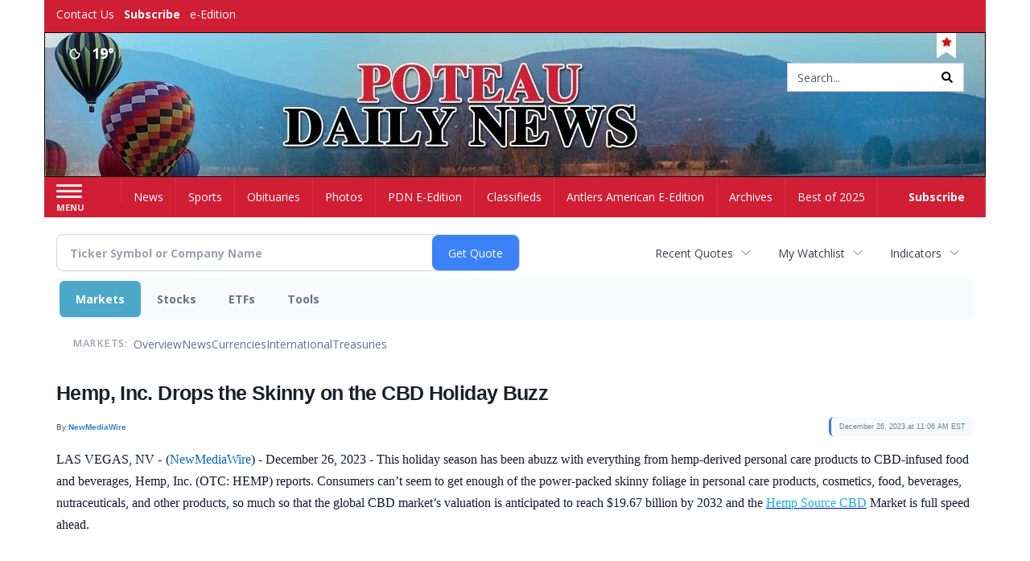

--- FILE ---
content_type: text/html; charset=utf-8
request_url: https://www.google.com/recaptcha/enterprise/anchor?ar=1&k=6LdF3BEhAAAAAEQUmLciJe0QwaHESwQFc2vwCWqh&co=aHR0cHM6Ly9idXNpbmVzcy5wb3RlYXVkYWlseW5ld3MuY29tOjQ0Mw..&hl=en&v=PoyoqOPhxBO7pBk68S4YbpHZ&size=invisible&anchor-ms=20000&execute-ms=30000&cb=v206n93sugqr
body_size: 48931
content:
<!DOCTYPE HTML><html dir="ltr" lang="en"><head><meta http-equiv="Content-Type" content="text/html; charset=UTF-8">
<meta http-equiv="X-UA-Compatible" content="IE=edge">
<title>reCAPTCHA</title>
<style type="text/css">
/* cyrillic-ext */
@font-face {
  font-family: 'Roboto';
  font-style: normal;
  font-weight: 400;
  font-stretch: 100%;
  src: url(//fonts.gstatic.com/s/roboto/v48/KFO7CnqEu92Fr1ME7kSn66aGLdTylUAMa3GUBHMdazTgWw.woff2) format('woff2');
  unicode-range: U+0460-052F, U+1C80-1C8A, U+20B4, U+2DE0-2DFF, U+A640-A69F, U+FE2E-FE2F;
}
/* cyrillic */
@font-face {
  font-family: 'Roboto';
  font-style: normal;
  font-weight: 400;
  font-stretch: 100%;
  src: url(//fonts.gstatic.com/s/roboto/v48/KFO7CnqEu92Fr1ME7kSn66aGLdTylUAMa3iUBHMdazTgWw.woff2) format('woff2');
  unicode-range: U+0301, U+0400-045F, U+0490-0491, U+04B0-04B1, U+2116;
}
/* greek-ext */
@font-face {
  font-family: 'Roboto';
  font-style: normal;
  font-weight: 400;
  font-stretch: 100%;
  src: url(//fonts.gstatic.com/s/roboto/v48/KFO7CnqEu92Fr1ME7kSn66aGLdTylUAMa3CUBHMdazTgWw.woff2) format('woff2');
  unicode-range: U+1F00-1FFF;
}
/* greek */
@font-face {
  font-family: 'Roboto';
  font-style: normal;
  font-weight: 400;
  font-stretch: 100%;
  src: url(//fonts.gstatic.com/s/roboto/v48/KFO7CnqEu92Fr1ME7kSn66aGLdTylUAMa3-UBHMdazTgWw.woff2) format('woff2');
  unicode-range: U+0370-0377, U+037A-037F, U+0384-038A, U+038C, U+038E-03A1, U+03A3-03FF;
}
/* math */
@font-face {
  font-family: 'Roboto';
  font-style: normal;
  font-weight: 400;
  font-stretch: 100%;
  src: url(//fonts.gstatic.com/s/roboto/v48/KFO7CnqEu92Fr1ME7kSn66aGLdTylUAMawCUBHMdazTgWw.woff2) format('woff2');
  unicode-range: U+0302-0303, U+0305, U+0307-0308, U+0310, U+0312, U+0315, U+031A, U+0326-0327, U+032C, U+032F-0330, U+0332-0333, U+0338, U+033A, U+0346, U+034D, U+0391-03A1, U+03A3-03A9, U+03B1-03C9, U+03D1, U+03D5-03D6, U+03F0-03F1, U+03F4-03F5, U+2016-2017, U+2034-2038, U+203C, U+2040, U+2043, U+2047, U+2050, U+2057, U+205F, U+2070-2071, U+2074-208E, U+2090-209C, U+20D0-20DC, U+20E1, U+20E5-20EF, U+2100-2112, U+2114-2115, U+2117-2121, U+2123-214F, U+2190, U+2192, U+2194-21AE, U+21B0-21E5, U+21F1-21F2, U+21F4-2211, U+2213-2214, U+2216-22FF, U+2308-230B, U+2310, U+2319, U+231C-2321, U+2336-237A, U+237C, U+2395, U+239B-23B7, U+23D0, U+23DC-23E1, U+2474-2475, U+25AF, U+25B3, U+25B7, U+25BD, U+25C1, U+25CA, U+25CC, U+25FB, U+266D-266F, U+27C0-27FF, U+2900-2AFF, U+2B0E-2B11, U+2B30-2B4C, U+2BFE, U+3030, U+FF5B, U+FF5D, U+1D400-1D7FF, U+1EE00-1EEFF;
}
/* symbols */
@font-face {
  font-family: 'Roboto';
  font-style: normal;
  font-weight: 400;
  font-stretch: 100%;
  src: url(//fonts.gstatic.com/s/roboto/v48/KFO7CnqEu92Fr1ME7kSn66aGLdTylUAMaxKUBHMdazTgWw.woff2) format('woff2');
  unicode-range: U+0001-000C, U+000E-001F, U+007F-009F, U+20DD-20E0, U+20E2-20E4, U+2150-218F, U+2190, U+2192, U+2194-2199, U+21AF, U+21E6-21F0, U+21F3, U+2218-2219, U+2299, U+22C4-22C6, U+2300-243F, U+2440-244A, U+2460-24FF, U+25A0-27BF, U+2800-28FF, U+2921-2922, U+2981, U+29BF, U+29EB, U+2B00-2BFF, U+4DC0-4DFF, U+FFF9-FFFB, U+10140-1018E, U+10190-1019C, U+101A0, U+101D0-101FD, U+102E0-102FB, U+10E60-10E7E, U+1D2C0-1D2D3, U+1D2E0-1D37F, U+1F000-1F0FF, U+1F100-1F1AD, U+1F1E6-1F1FF, U+1F30D-1F30F, U+1F315, U+1F31C, U+1F31E, U+1F320-1F32C, U+1F336, U+1F378, U+1F37D, U+1F382, U+1F393-1F39F, U+1F3A7-1F3A8, U+1F3AC-1F3AF, U+1F3C2, U+1F3C4-1F3C6, U+1F3CA-1F3CE, U+1F3D4-1F3E0, U+1F3ED, U+1F3F1-1F3F3, U+1F3F5-1F3F7, U+1F408, U+1F415, U+1F41F, U+1F426, U+1F43F, U+1F441-1F442, U+1F444, U+1F446-1F449, U+1F44C-1F44E, U+1F453, U+1F46A, U+1F47D, U+1F4A3, U+1F4B0, U+1F4B3, U+1F4B9, U+1F4BB, U+1F4BF, U+1F4C8-1F4CB, U+1F4D6, U+1F4DA, U+1F4DF, U+1F4E3-1F4E6, U+1F4EA-1F4ED, U+1F4F7, U+1F4F9-1F4FB, U+1F4FD-1F4FE, U+1F503, U+1F507-1F50B, U+1F50D, U+1F512-1F513, U+1F53E-1F54A, U+1F54F-1F5FA, U+1F610, U+1F650-1F67F, U+1F687, U+1F68D, U+1F691, U+1F694, U+1F698, U+1F6AD, U+1F6B2, U+1F6B9-1F6BA, U+1F6BC, U+1F6C6-1F6CF, U+1F6D3-1F6D7, U+1F6E0-1F6EA, U+1F6F0-1F6F3, U+1F6F7-1F6FC, U+1F700-1F7FF, U+1F800-1F80B, U+1F810-1F847, U+1F850-1F859, U+1F860-1F887, U+1F890-1F8AD, U+1F8B0-1F8BB, U+1F8C0-1F8C1, U+1F900-1F90B, U+1F93B, U+1F946, U+1F984, U+1F996, U+1F9E9, U+1FA00-1FA6F, U+1FA70-1FA7C, U+1FA80-1FA89, U+1FA8F-1FAC6, U+1FACE-1FADC, U+1FADF-1FAE9, U+1FAF0-1FAF8, U+1FB00-1FBFF;
}
/* vietnamese */
@font-face {
  font-family: 'Roboto';
  font-style: normal;
  font-weight: 400;
  font-stretch: 100%;
  src: url(//fonts.gstatic.com/s/roboto/v48/KFO7CnqEu92Fr1ME7kSn66aGLdTylUAMa3OUBHMdazTgWw.woff2) format('woff2');
  unicode-range: U+0102-0103, U+0110-0111, U+0128-0129, U+0168-0169, U+01A0-01A1, U+01AF-01B0, U+0300-0301, U+0303-0304, U+0308-0309, U+0323, U+0329, U+1EA0-1EF9, U+20AB;
}
/* latin-ext */
@font-face {
  font-family: 'Roboto';
  font-style: normal;
  font-weight: 400;
  font-stretch: 100%;
  src: url(//fonts.gstatic.com/s/roboto/v48/KFO7CnqEu92Fr1ME7kSn66aGLdTylUAMa3KUBHMdazTgWw.woff2) format('woff2');
  unicode-range: U+0100-02BA, U+02BD-02C5, U+02C7-02CC, U+02CE-02D7, U+02DD-02FF, U+0304, U+0308, U+0329, U+1D00-1DBF, U+1E00-1E9F, U+1EF2-1EFF, U+2020, U+20A0-20AB, U+20AD-20C0, U+2113, U+2C60-2C7F, U+A720-A7FF;
}
/* latin */
@font-face {
  font-family: 'Roboto';
  font-style: normal;
  font-weight: 400;
  font-stretch: 100%;
  src: url(//fonts.gstatic.com/s/roboto/v48/KFO7CnqEu92Fr1ME7kSn66aGLdTylUAMa3yUBHMdazQ.woff2) format('woff2');
  unicode-range: U+0000-00FF, U+0131, U+0152-0153, U+02BB-02BC, U+02C6, U+02DA, U+02DC, U+0304, U+0308, U+0329, U+2000-206F, U+20AC, U+2122, U+2191, U+2193, U+2212, U+2215, U+FEFF, U+FFFD;
}
/* cyrillic-ext */
@font-face {
  font-family: 'Roboto';
  font-style: normal;
  font-weight: 500;
  font-stretch: 100%;
  src: url(//fonts.gstatic.com/s/roboto/v48/KFO7CnqEu92Fr1ME7kSn66aGLdTylUAMa3GUBHMdazTgWw.woff2) format('woff2');
  unicode-range: U+0460-052F, U+1C80-1C8A, U+20B4, U+2DE0-2DFF, U+A640-A69F, U+FE2E-FE2F;
}
/* cyrillic */
@font-face {
  font-family: 'Roboto';
  font-style: normal;
  font-weight: 500;
  font-stretch: 100%;
  src: url(//fonts.gstatic.com/s/roboto/v48/KFO7CnqEu92Fr1ME7kSn66aGLdTylUAMa3iUBHMdazTgWw.woff2) format('woff2');
  unicode-range: U+0301, U+0400-045F, U+0490-0491, U+04B0-04B1, U+2116;
}
/* greek-ext */
@font-face {
  font-family: 'Roboto';
  font-style: normal;
  font-weight: 500;
  font-stretch: 100%;
  src: url(//fonts.gstatic.com/s/roboto/v48/KFO7CnqEu92Fr1ME7kSn66aGLdTylUAMa3CUBHMdazTgWw.woff2) format('woff2');
  unicode-range: U+1F00-1FFF;
}
/* greek */
@font-face {
  font-family: 'Roboto';
  font-style: normal;
  font-weight: 500;
  font-stretch: 100%;
  src: url(//fonts.gstatic.com/s/roboto/v48/KFO7CnqEu92Fr1ME7kSn66aGLdTylUAMa3-UBHMdazTgWw.woff2) format('woff2');
  unicode-range: U+0370-0377, U+037A-037F, U+0384-038A, U+038C, U+038E-03A1, U+03A3-03FF;
}
/* math */
@font-face {
  font-family: 'Roboto';
  font-style: normal;
  font-weight: 500;
  font-stretch: 100%;
  src: url(//fonts.gstatic.com/s/roboto/v48/KFO7CnqEu92Fr1ME7kSn66aGLdTylUAMawCUBHMdazTgWw.woff2) format('woff2');
  unicode-range: U+0302-0303, U+0305, U+0307-0308, U+0310, U+0312, U+0315, U+031A, U+0326-0327, U+032C, U+032F-0330, U+0332-0333, U+0338, U+033A, U+0346, U+034D, U+0391-03A1, U+03A3-03A9, U+03B1-03C9, U+03D1, U+03D5-03D6, U+03F0-03F1, U+03F4-03F5, U+2016-2017, U+2034-2038, U+203C, U+2040, U+2043, U+2047, U+2050, U+2057, U+205F, U+2070-2071, U+2074-208E, U+2090-209C, U+20D0-20DC, U+20E1, U+20E5-20EF, U+2100-2112, U+2114-2115, U+2117-2121, U+2123-214F, U+2190, U+2192, U+2194-21AE, U+21B0-21E5, U+21F1-21F2, U+21F4-2211, U+2213-2214, U+2216-22FF, U+2308-230B, U+2310, U+2319, U+231C-2321, U+2336-237A, U+237C, U+2395, U+239B-23B7, U+23D0, U+23DC-23E1, U+2474-2475, U+25AF, U+25B3, U+25B7, U+25BD, U+25C1, U+25CA, U+25CC, U+25FB, U+266D-266F, U+27C0-27FF, U+2900-2AFF, U+2B0E-2B11, U+2B30-2B4C, U+2BFE, U+3030, U+FF5B, U+FF5D, U+1D400-1D7FF, U+1EE00-1EEFF;
}
/* symbols */
@font-face {
  font-family: 'Roboto';
  font-style: normal;
  font-weight: 500;
  font-stretch: 100%;
  src: url(//fonts.gstatic.com/s/roboto/v48/KFO7CnqEu92Fr1ME7kSn66aGLdTylUAMaxKUBHMdazTgWw.woff2) format('woff2');
  unicode-range: U+0001-000C, U+000E-001F, U+007F-009F, U+20DD-20E0, U+20E2-20E4, U+2150-218F, U+2190, U+2192, U+2194-2199, U+21AF, U+21E6-21F0, U+21F3, U+2218-2219, U+2299, U+22C4-22C6, U+2300-243F, U+2440-244A, U+2460-24FF, U+25A0-27BF, U+2800-28FF, U+2921-2922, U+2981, U+29BF, U+29EB, U+2B00-2BFF, U+4DC0-4DFF, U+FFF9-FFFB, U+10140-1018E, U+10190-1019C, U+101A0, U+101D0-101FD, U+102E0-102FB, U+10E60-10E7E, U+1D2C0-1D2D3, U+1D2E0-1D37F, U+1F000-1F0FF, U+1F100-1F1AD, U+1F1E6-1F1FF, U+1F30D-1F30F, U+1F315, U+1F31C, U+1F31E, U+1F320-1F32C, U+1F336, U+1F378, U+1F37D, U+1F382, U+1F393-1F39F, U+1F3A7-1F3A8, U+1F3AC-1F3AF, U+1F3C2, U+1F3C4-1F3C6, U+1F3CA-1F3CE, U+1F3D4-1F3E0, U+1F3ED, U+1F3F1-1F3F3, U+1F3F5-1F3F7, U+1F408, U+1F415, U+1F41F, U+1F426, U+1F43F, U+1F441-1F442, U+1F444, U+1F446-1F449, U+1F44C-1F44E, U+1F453, U+1F46A, U+1F47D, U+1F4A3, U+1F4B0, U+1F4B3, U+1F4B9, U+1F4BB, U+1F4BF, U+1F4C8-1F4CB, U+1F4D6, U+1F4DA, U+1F4DF, U+1F4E3-1F4E6, U+1F4EA-1F4ED, U+1F4F7, U+1F4F9-1F4FB, U+1F4FD-1F4FE, U+1F503, U+1F507-1F50B, U+1F50D, U+1F512-1F513, U+1F53E-1F54A, U+1F54F-1F5FA, U+1F610, U+1F650-1F67F, U+1F687, U+1F68D, U+1F691, U+1F694, U+1F698, U+1F6AD, U+1F6B2, U+1F6B9-1F6BA, U+1F6BC, U+1F6C6-1F6CF, U+1F6D3-1F6D7, U+1F6E0-1F6EA, U+1F6F0-1F6F3, U+1F6F7-1F6FC, U+1F700-1F7FF, U+1F800-1F80B, U+1F810-1F847, U+1F850-1F859, U+1F860-1F887, U+1F890-1F8AD, U+1F8B0-1F8BB, U+1F8C0-1F8C1, U+1F900-1F90B, U+1F93B, U+1F946, U+1F984, U+1F996, U+1F9E9, U+1FA00-1FA6F, U+1FA70-1FA7C, U+1FA80-1FA89, U+1FA8F-1FAC6, U+1FACE-1FADC, U+1FADF-1FAE9, U+1FAF0-1FAF8, U+1FB00-1FBFF;
}
/* vietnamese */
@font-face {
  font-family: 'Roboto';
  font-style: normal;
  font-weight: 500;
  font-stretch: 100%;
  src: url(//fonts.gstatic.com/s/roboto/v48/KFO7CnqEu92Fr1ME7kSn66aGLdTylUAMa3OUBHMdazTgWw.woff2) format('woff2');
  unicode-range: U+0102-0103, U+0110-0111, U+0128-0129, U+0168-0169, U+01A0-01A1, U+01AF-01B0, U+0300-0301, U+0303-0304, U+0308-0309, U+0323, U+0329, U+1EA0-1EF9, U+20AB;
}
/* latin-ext */
@font-face {
  font-family: 'Roboto';
  font-style: normal;
  font-weight: 500;
  font-stretch: 100%;
  src: url(//fonts.gstatic.com/s/roboto/v48/KFO7CnqEu92Fr1ME7kSn66aGLdTylUAMa3KUBHMdazTgWw.woff2) format('woff2');
  unicode-range: U+0100-02BA, U+02BD-02C5, U+02C7-02CC, U+02CE-02D7, U+02DD-02FF, U+0304, U+0308, U+0329, U+1D00-1DBF, U+1E00-1E9F, U+1EF2-1EFF, U+2020, U+20A0-20AB, U+20AD-20C0, U+2113, U+2C60-2C7F, U+A720-A7FF;
}
/* latin */
@font-face {
  font-family: 'Roboto';
  font-style: normal;
  font-weight: 500;
  font-stretch: 100%;
  src: url(//fonts.gstatic.com/s/roboto/v48/KFO7CnqEu92Fr1ME7kSn66aGLdTylUAMa3yUBHMdazQ.woff2) format('woff2');
  unicode-range: U+0000-00FF, U+0131, U+0152-0153, U+02BB-02BC, U+02C6, U+02DA, U+02DC, U+0304, U+0308, U+0329, U+2000-206F, U+20AC, U+2122, U+2191, U+2193, U+2212, U+2215, U+FEFF, U+FFFD;
}
/* cyrillic-ext */
@font-face {
  font-family: 'Roboto';
  font-style: normal;
  font-weight: 900;
  font-stretch: 100%;
  src: url(//fonts.gstatic.com/s/roboto/v48/KFO7CnqEu92Fr1ME7kSn66aGLdTylUAMa3GUBHMdazTgWw.woff2) format('woff2');
  unicode-range: U+0460-052F, U+1C80-1C8A, U+20B4, U+2DE0-2DFF, U+A640-A69F, U+FE2E-FE2F;
}
/* cyrillic */
@font-face {
  font-family: 'Roboto';
  font-style: normal;
  font-weight: 900;
  font-stretch: 100%;
  src: url(//fonts.gstatic.com/s/roboto/v48/KFO7CnqEu92Fr1ME7kSn66aGLdTylUAMa3iUBHMdazTgWw.woff2) format('woff2');
  unicode-range: U+0301, U+0400-045F, U+0490-0491, U+04B0-04B1, U+2116;
}
/* greek-ext */
@font-face {
  font-family: 'Roboto';
  font-style: normal;
  font-weight: 900;
  font-stretch: 100%;
  src: url(//fonts.gstatic.com/s/roboto/v48/KFO7CnqEu92Fr1ME7kSn66aGLdTylUAMa3CUBHMdazTgWw.woff2) format('woff2');
  unicode-range: U+1F00-1FFF;
}
/* greek */
@font-face {
  font-family: 'Roboto';
  font-style: normal;
  font-weight: 900;
  font-stretch: 100%;
  src: url(//fonts.gstatic.com/s/roboto/v48/KFO7CnqEu92Fr1ME7kSn66aGLdTylUAMa3-UBHMdazTgWw.woff2) format('woff2');
  unicode-range: U+0370-0377, U+037A-037F, U+0384-038A, U+038C, U+038E-03A1, U+03A3-03FF;
}
/* math */
@font-face {
  font-family: 'Roboto';
  font-style: normal;
  font-weight: 900;
  font-stretch: 100%;
  src: url(//fonts.gstatic.com/s/roboto/v48/KFO7CnqEu92Fr1ME7kSn66aGLdTylUAMawCUBHMdazTgWw.woff2) format('woff2');
  unicode-range: U+0302-0303, U+0305, U+0307-0308, U+0310, U+0312, U+0315, U+031A, U+0326-0327, U+032C, U+032F-0330, U+0332-0333, U+0338, U+033A, U+0346, U+034D, U+0391-03A1, U+03A3-03A9, U+03B1-03C9, U+03D1, U+03D5-03D6, U+03F0-03F1, U+03F4-03F5, U+2016-2017, U+2034-2038, U+203C, U+2040, U+2043, U+2047, U+2050, U+2057, U+205F, U+2070-2071, U+2074-208E, U+2090-209C, U+20D0-20DC, U+20E1, U+20E5-20EF, U+2100-2112, U+2114-2115, U+2117-2121, U+2123-214F, U+2190, U+2192, U+2194-21AE, U+21B0-21E5, U+21F1-21F2, U+21F4-2211, U+2213-2214, U+2216-22FF, U+2308-230B, U+2310, U+2319, U+231C-2321, U+2336-237A, U+237C, U+2395, U+239B-23B7, U+23D0, U+23DC-23E1, U+2474-2475, U+25AF, U+25B3, U+25B7, U+25BD, U+25C1, U+25CA, U+25CC, U+25FB, U+266D-266F, U+27C0-27FF, U+2900-2AFF, U+2B0E-2B11, U+2B30-2B4C, U+2BFE, U+3030, U+FF5B, U+FF5D, U+1D400-1D7FF, U+1EE00-1EEFF;
}
/* symbols */
@font-face {
  font-family: 'Roboto';
  font-style: normal;
  font-weight: 900;
  font-stretch: 100%;
  src: url(//fonts.gstatic.com/s/roboto/v48/KFO7CnqEu92Fr1ME7kSn66aGLdTylUAMaxKUBHMdazTgWw.woff2) format('woff2');
  unicode-range: U+0001-000C, U+000E-001F, U+007F-009F, U+20DD-20E0, U+20E2-20E4, U+2150-218F, U+2190, U+2192, U+2194-2199, U+21AF, U+21E6-21F0, U+21F3, U+2218-2219, U+2299, U+22C4-22C6, U+2300-243F, U+2440-244A, U+2460-24FF, U+25A0-27BF, U+2800-28FF, U+2921-2922, U+2981, U+29BF, U+29EB, U+2B00-2BFF, U+4DC0-4DFF, U+FFF9-FFFB, U+10140-1018E, U+10190-1019C, U+101A0, U+101D0-101FD, U+102E0-102FB, U+10E60-10E7E, U+1D2C0-1D2D3, U+1D2E0-1D37F, U+1F000-1F0FF, U+1F100-1F1AD, U+1F1E6-1F1FF, U+1F30D-1F30F, U+1F315, U+1F31C, U+1F31E, U+1F320-1F32C, U+1F336, U+1F378, U+1F37D, U+1F382, U+1F393-1F39F, U+1F3A7-1F3A8, U+1F3AC-1F3AF, U+1F3C2, U+1F3C4-1F3C6, U+1F3CA-1F3CE, U+1F3D4-1F3E0, U+1F3ED, U+1F3F1-1F3F3, U+1F3F5-1F3F7, U+1F408, U+1F415, U+1F41F, U+1F426, U+1F43F, U+1F441-1F442, U+1F444, U+1F446-1F449, U+1F44C-1F44E, U+1F453, U+1F46A, U+1F47D, U+1F4A3, U+1F4B0, U+1F4B3, U+1F4B9, U+1F4BB, U+1F4BF, U+1F4C8-1F4CB, U+1F4D6, U+1F4DA, U+1F4DF, U+1F4E3-1F4E6, U+1F4EA-1F4ED, U+1F4F7, U+1F4F9-1F4FB, U+1F4FD-1F4FE, U+1F503, U+1F507-1F50B, U+1F50D, U+1F512-1F513, U+1F53E-1F54A, U+1F54F-1F5FA, U+1F610, U+1F650-1F67F, U+1F687, U+1F68D, U+1F691, U+1F694, U+1F698, U+1F6AD, U+1F6B2, U+1F6B9-1F6BA, U+1F6BC, U+1F6C6-1F6CF, U+1F6D3-1F6D7, U+1F6E0-1F6EA, U+1F6F0-1F6F3, U+1F6F7-1F6FC, U+1F700-1F7FF, U+1F800-1F80B, U+1F810-1F847, U+1F850-1F859, U+1F860-1F887, U+1F890-1F8AD, U+1F8B0-1F8BB, U+1F8C0-1F8C1, U+1F900-1F90B, U+1F93B, U+1F946, U+1F984, U+1F996, U+1F9E9, U+1FA00-1FA6F, U+1FA70-1FA7C, U+1FA80-1FA89, U+1FA8F-1FAC6, U+1FACE-1FADC, U+1FADF-1FAE9, U+1FAF0-1FAF8, U+1FB00-1FBFF;
}
/* vietnamese */
@font-face {
  font-family: 'Roboto';
  font-style: normal;
  font-weight: 900;
  font-stretch: 100%;
  src: url(//fonts.gstatic.com/s/roboto/v48/KFO7CnqEu92Fr1ME7kSn66aGLdTylUAMa3OUBHMdazTgWw.woff2) format('woff2');
  unicode-range: U+0102-0103, U+0110-0111, U+0128-0129, U+0168-0169, U+01A0-01A1, U+01AF-01B0, U+0300-0301, U+0303-0304, U+0308-0309, U+0323, U+0329, U+1EA0-1EF9, U+20AB;
}
/* latin-ext */
@font-face {
  font-family: 'Roboto';
  font-style: normal;
  font-weight: 900;
  font-stretch: 100%;
  src: url(//fonts.gstatic.com/s/roboto/v48/KFO7CnqEu92Fr1ME7kSn66aGLdTylUAMa3KUBHMdazTgWw.woff2) format('woff2');
  unicode-range: U+0100-02BA, U+02BD-02C5, U+02C7-02CC, U+02CE-02D7, U+02DD-02FF, U+0304, U+0308, U+0329, U+1D00-1DBF, U+1E00-1E9F, U+1EF2-1EFF, U+2020, U+20A0-20AB, U+20AD-20C0, U+2113, U+2C60-2C7F, U+A720-A7FF;
}
/* latin */
@font-face {
  font-family: 'Roboto';
  font-style: normal;
  font-weight: 900;
  font-stretch: 100%;
  src: url(//fonts.gstatic.com/s/roboto/v48/KFO7CnqEu92Fr1ME7kSn66aGLdTylUAMa3yUBHMdazQ.woff2) format('woff2');
  unicode-range: U+0000-00FF, U+0131, U+0152-0153, U+02BB-02BC, U+02C6, U+02DA, U+02DC, U+0304, U+0308, U+0329, U+2000-206F, U+20AC, U+2122, U+2191, U+2193, U+2212, U+2215, U+FEFF, U+FFFD;
}

</style>
<link rel="stylesheet" type="text/css" href="https://www.gstatic.com/recaptcha/releases/PoyoqOPhxBO7pBk68S4YbpHZ/styles__ltr.css">
<script nonce="7dJUlaBKu743FRFf9FEFSQ" type="text/javascript">window['__recaptcha_api'] = 'https://www.google.com/recaptcha/enterprise/';</script>
<script type="text/javascript" src="https://www.gstatic.com/recaptcha/releases/PoyoqOPhxBO7pBk68S4YbpHZ/recaptcha__en.js" nonce="7dJUlaBKu743FRFf9FEFSQ">
      
    </script></head>
<body><div id="rc-anchor-alert" class="rc-anchor-alert"></div>
<input type="hidden" id="recaptcha-token" value="[base64]">
<script type="text/javascript" nonce="7dJUlaBKu743FRFf9FEFSQ">
      recaptcha.anchor.Main.init("[\x22ainput\x22,[\x22bgdata\x22,\x22\x22,\[base64]/[base64]/[base64]/[base64]/cjw8ejpyPj4+eil9Y2F0Y2gobCl7dGhyb3cgbDt9fSxIPWZ1bmN0aW9uKHcsdCx6KXtpZih3PT0xOTR8fHc9PTIwOCl0LnZbd10/dC52W3ddLmNvbmNhdCh6KTp0LnZbd109b2Yoeix0KTtlbHNle2lmKHQuYkImJnchPTMxNylyZXR1cm47dz09NjZ8fHc9PTEyMnx8dz09NDcwfHx3PT00NHx8dz09NDE2fHx3PT0zOTd8fHc9PTQyMXx8dz09Njh8fHc9PTcwfHx3PT0xODQ/[base64]/[base64]/[base64]/bmV3IGRbVl0oSlswXSk6cD09Mj9uZXcgZFtWXShKWzBdLEpbMV0pOnA9PTM/bmV3IGRbVl0oSlswXSxKWzFdLEpbMl0pOnA9PTQ/[base64]/[base64]/[base64]/[base64]\x22,\[base64]\\u003d\\u003d\x22,\[base64]/[base64]/ChcORFHwAw480UxNOQsKuwpPCglRzPsOSw6jCvMKnwo/[base64]/DusOFwqVjJ8OwNcOkGMOnQ8KzwrASw4A9MMO/w5oLwozDoGIcBMODQsOoJ8K7EhPCpcKiKRHCi8K5wp7CoWnCjm0gbsOEworClS0cbAxOwqbCq8Ocwogcw5USworCjiA4w5zDt8OowqY8IGnDhsKfGVN9NUTDu8KRw4YCw7N5HcKwS2jCsVwmQ8KGw4bDj0dZFF0Ew5nCrg12wq0GwpjCkVvDsEVrHsKQSlbCvMKRwqk/XyHDpjfCkRpUwrHDmsKEacOHw7Fpw7rCisKnGWogJsO3w7bCusKDVcOLZwfDrVU1V8KAw5/CnjFBw64iwoIqR0PDrcOiRB3Dr3RiecOZw7geZkHCtUnDiMKzw7PDlh3Cl8Ksw5pGwoXDvBZhJEgJNXB+w4Mzw6HCvgDCmwvDt1Bow5dINmIBEQbDlcOIHMOsw644HxhaVxXDg8KuT2t5TkIWfMOZWsKIMyJYWRLCpsONecK9PExRfAReXjIUwo/DhS9xNcKhwrDCoSPCgBZUw7w9wrMaO3Zbw43CqmfCvm/DtsKiw5Vtw6QzZsOyw58TwpPCh8KwNHPDkMOZXcKkE8KUw4bDicOvw6HCpT/Dgx0FFSnDkzxpMzbCtsOtw6IEwqPDo8KJwrjDuSQRwpoya3vDjz8fwqnDkyTClE5YwoLDhHDDtCLCtMKbw4wLP8OsN8OKw7bCpsK5fUovw7DDlMKrCzsYUsOpNS3Dkhciw4rDjXBxWsOFwoV8MS/DnWBZw7LCh8O9wqE3woZ8wrDDkcOVwohxI1XCnQ1mwrVEw7nDscKRb8Krw5/CicKAPyRHw7Q4NsKLKC/DkGlaWlXCkMKLdljCq8Kvw6HDhWxoworCl8O3wo4Gw6fCscO/w6LCm8KQH8Klem9obsOzwrUMSWnDo8OVwqHCh3HDkMOKw6LCgcKhc2QNSBHCoxTCtsKlPCLDlTTClCfDnsO3w5hkwo1Jw6HCt8Kawr7CrcKcJ3vDrcOew6VvNDQBwpsKEcOTDMKmC8KswrdWwpTDt8OhwqJCVcKuwrTCqBUXwqPDu8OkRMKYwoEdTcO/ccK6OsOyQcO/w7nDql7DnsK4CMK3cSPCmDnCg24lwo9Sw5HDs1zDu1XCi8K2ZcOsWSPDk8OPdsK/esOqGTrDj8OZwojDtERbL8O/CsK8w6HDniHCicOgwp3ClMOFZ8Khw5HCocONw6zDsEkpE8KzScK4AwM1Z8OiTAfDgDLDkMKCRcKURMKDwonCjsKvOS3ClcKgwrvDjzxHw7jCoE40V8OVTzxhw4nDvhTDpMK/w7XCucOsw4UnLcO2wpDCrcKuDMOlwq8+wo7Dt8KbwpjCgcKHEwEnwpRqd3jDhlPCtWrCrj/DrX/DhMOdQhYyw7vComnDuV0vNDzCv8OnM8OFwp7CrcK1EMKNw6rCocObwo1Ib1EfF3p2E1oQw57DtMOYwpXDlEA3UDQCw5PCgThoDsOFS3s/GsOmKA5sTiPDnMO4wpUBLFXCsmnDhF/Cu8ORR8Kyw44bfMOgw7fDtnzCkCLCtTnDgcK/[base64]/CtDEdwqYnWH9ewqjCpSdZw6thw5XCn8KLw5TDmsOHF2UYwoFDwq92IcKNXhfCmTXCgC1Qw5HCl8KmPMKESVhywrdqwo3CrDEXQCIuDAJowrDCjcKkJsOSwoPCs8KMAhQPFR1/CWPDsQXDqsOTV1zCrsOfOsKDZ8OewpYqw5QawqjCoG9eDsOswocSfMO1w7XCtsOUGsOPXg3CrsK4dTHCmMOlAcOiw7DDlALCssOnw5/DhGbCmArCg3vDszkPwpoFw58mZcOvwrw/[base64]/DhBHCmBVqwrJuw5UXJ8OSw6vDjz8qFmRIw7sELydNwrDCh1Jow6kHw613wqBtXcOIfyMpworCtE/Dh8KEw6nCjsO1w5ISEQjDsRodw6vDq8Kowpprwqldwo7DuG3Dr3PCr8OCXsKJwrgbTDJWX8O3O8KZbiRieXxYJ8ODFMO4WcKNw5tYKDVbwq/CksOPbcO7NMOkw4vCkMK+w7nCk0nCj1MAbsOff8KvJsKiJcOXAcKgw4Umw6FOwq/[base64]/Co1PDscOywolHJ8OqwospwrtCZg9yw6cuR8KVNCbDsMObFsOcWsK2A8KHZcKvRB/DvsO7HMOqwqQeEx11wo7CtlrCpX/Du8OkRGfDpTpyw7xbJsKmwqA2w7JDe8KMMMO6AzMZKhYZw4I6w7fDqx/DmUYWw6TCncKXTA8ldsOLwrTClGgHw4wEXcKuw5fCn8OIwqnCsVrCvlluUXwgVMK8A8OhYMOvUcKuwpBkw7F1w58JfsKFw5NBe8OXRWpPe8OFw4kSwq3CoVAAXw8Vw7xlwrfCuy9LwpzDscODbAY0OsKYE3/CgwvCgsKtVMOJI1XDiHzCisKPAsKswqJIwqfDvsKJM0XCrsOwT0U1wq51BBLCt1HDhiLCgVzCrUN3w68sw51QwpV4w6wUw4/DrcOpQ8KidMOWwobCmsO+woVxfsOSCwHCk8Khw5fCucKQwoMJCmnCnHrCnMO6LmdbwpzDjsKIGQXDjFnDqTJQw4XCrcOvTjplZ2JiwqoNw6XDuzglw7Z2fcOJw44Ww7IMw5XClTpRw7pCwo3DnG9lO8KgK8O1BH/Dh0RhTsOtwpNPwpnCohFrwp4Qwp4JQ8Ozw6VbwpXDocKnw709BWjCt07DrcOTWlHDtsOfIlbCjcKjwpgBckQVYB9fwq1KfsOUHWlEE3QBGsKOAMKdw5I1bwzDq2wVw68iwo1ew7HCijHCv8O8A0g+B8KaKFtVGE/[base64]/wpITw4xifcOLEz/[base64]/JsKgwpjDjsK8RsK7O2V7w79SJsK/[base64]/woTDjDPChUQww5QAw6jDuy7Cm8Kpc8OSwrjDk8Otw7QdFDFVwq1oKMK1wpHCoHPDpsK6w4Y+woDCqMOuw6PCpjlEwqHDlABsOsObHQd4w7nDq8ONw6/DmRVMesOFJcOIwp5sSMOkbUdcwrB/YcKaw54MwoE1w4/CgHgTw4vDgsK4w6jCl8ODOGERVMONHR/CrWbDpBQdw6bCocKSw7XDl3rClcOmPCXDpsOewrzCtMKqMwPDkXHCsWs3wp3Dr8KEJsK4fcKEw7BcwpPDp8OmwqAJw6fCm8KAw6fCujPDvE5xX8OwwoFNEHHCjsKaw4LChsOvwo7Ct3zCh8Okw7DCiifDpMOnw6/CmMK3wql+BwMXGsOCwqFCwqwnNsK3Bm5oRsKHGTjDgcKxcsOTw5TCmXjChB97G1VxwovCjSc7eXzCksKKCDvDnsO7w59ZAVPCgWTDi8K8w7lDwrzDtMOVfQ/DisOew71TS8Knwp7Dk8KUFSoOUFbDvn0NwpJNOMKdAcOqwqwMwoUew7zCisOgI8Kfw7piwqvCqcO/wpt9w4PCu2DCqcKSKVMvworCkVZjDcKDe8KSwrHCkMO+wqbDlG3DpsOCRmgCwpnDnF/Duz7DvFzDvsO5w4QgworClcOLw71XezBlL8OVdWIrwqLCqi93Rz1RQsOpVcOewrvDpzAdwqTDrzRKw77DgMOQw4F0w7HCr2jCrljCjcKEaMKnAMOXw5cFwrJ6wqjCicO/P11hb2XCqcKqw6Zww6vCkQM1w4dbPsOGwr/DgMKoEcKewrfCicKDwpUQwpJWa1V9wqFEIBHCpXnDscOZS3/CoFTDgTZgOMKuwoXCo2g/wrLDisKnBF9swqTDqcOBeMK4CC/DlhjCtxECw5ZlYj3DncOsw4oQWV/[base64]/ChsOqwoVuwojDkHrDtMOjw7l5C2lJwpDDhMK1w58XMzBTw7HCtnfCosOQQsKFw6TDsUZkwpAkw5AXwqTCrsKWw75fLXbDtzHDsivCmsKIWMKywokewrPCocOzOh7Clm3Cn0/Cql3CpMOGW8OgacKaL2nDpMK/[base64]/[base64]/CgynDmcOyZgh6w5U1w5VXw6XDtsOAVCcwe8KywrbCgzzDm3rCkcK3w4DDhkxVVnVwwrtRw5XCtxvDrh3CpyQbw7HCllbDqgvCnE3CvsK+w70lwqUDLyzDn8O0wrw3w4k/CcO3w6HDpcOPwofCtDJ/wrTClcKmOcOlwrfDk8OSw6lCw5LCgcKDw6YewrLCssO6w7hCw4PCt3UwwrHCl8KBw5pww5wJw5cnI8OxYibDkHfDpsKiwogEwq7DrsO2V1jDpMK/wrXClFJmLcOYw59zwqzCsMK9dsKrRiTCmjHCglrDkGQGBMKLYVXCg8KswpYww4YZdsK9w7TCpCrDksOuK13CqWM9CsOldMKdPGrCnhzCq3jDsFhqZ8Kywr3DrQ9REmxgcRB9f2xow5IjDQzDk2HDkMKkw7HCuVMecm/Dnhc5fEzClcO8w4g4ScKNZ18VwrhBd3V5w53DosO/w6PCuSUgwpl4fiwawphew4/CnzBywo9JN8KFwqnCuMKIw4YAw61VAMOBwrHDtcKDNsO8w4TDlyLDnhLCr8Kfwp/[base64]/CtsOyFXZ4dx48ATlHw5DCq8KLACrCjcOqG1LCsV5kwp0iw7XCg8O/[base64]/wpDDlh5beMOjb8Ouw7PDjMOPCTcRwpLDrQZjeA1BEzPDk8KZUcKoQAAyHsOHfsKawqLDqcOLw5DDgMKXTnTCmcOsZcO3w6rDsMOvfFvDm2Qtw4vDtsKvbxLCs8OSwonDm3XDhcOAdcO5UMOxd8Kdw4DChsO/esOKwoRdwo5FK8ONw4FAwrdJXGV1wqRRw4/[base64]/DmHLCgGbDrS1UG8OywqjDvB3DomA7TVHDg0EzwpTDg8O9DANmw7RxwpcqwprDpsOIwrMhwp0pw6nDqsKqOMO8c8KQE8KLw6vCj8KHwr4iW8OOQU5Aw4XCp8KmTltiJUxga2hkw7vChnEEBUEiYGLCmxLDgQ/DpUlVw7fDqyoAw5TCrzrCnMOHw5gfeRdhA8KnJRvDvsKzwogrew3CuX4Yw4LDksKQasOzPDLDlg4IwqQhwoY5NcOOJMOTwrnDjMOLwoRPECNbQ1XDjx/DqhzDq8O+w50WQ8K4worDl1cuIVXCol3DmsK2w6zDoxQ3w4rCh8KeGMOmLGMEw5XClG0twotAbsOswq/CgH3DusKQwrBnMMOHw5LChCbCmTXDmsK8Ji0jwr8LLlFqbcKywpMKNg7CnsOCwoQbw5LDt8KrOjclwod9wpnDl8K/[base64]/CtMKWJXvCozIFw6V0w67DhsO3w5A5woTCsw8Zw6Yfw4cJZETCicOnOMOaOsO2FcKOc8Kuf2h+djNqTnXCosObw57CqSAOwr5iwqnDs8Occ8Kdw5PCrihBwpp/VXXDgCLDgSQEw7IjcBvDrCIxwqhHw6JxHMKBamYMw68xbsOPOV4hw71qw6/CoxYXw79Lw7duw5rDixZTCglLNcKwQsKzNsK3WGgOXcK4wrPClcOhw5IuDcOnNcKLwoHCr8OhEMO6wojCjHdeXMOFcWJrAcKLwpdnV1/DvMKkwoIMd2wLwoVPYcKbwqp7f8O4wonDmmcwRWEewogbwq0XU08NQ8OCWMKvKijDqcOlwqPCjkR+LsKLWFw/wovDqsKMMcOlVsKjwoZuwoDCnzM9wq8WXFXCv2Elw6MLBWXCr8OVaTRzdmvCrMOQdgHDn2bDgQMnbFdVw7zDvUHDrjFKwqnDh0IFwosSw6AGIsOfwoFFBX/CusKzw7NQXFwRGMKqw4jCq2lWOSfDhDjCkMOswplxw7DDiT3DpsOzecOsw7TCl8OZw6EHwptCw4bCn8Omwo1lwqtxwqrCgcOqBcOMbMKFd1MgCcOmw5DCtsOMasKVw5fCgm/CscKUTzPChMO0EmFIwrtiI8OSR8OSfMKKO8KVw7nDgQ1GwqVLw40/wohkw67Cq8KCwpvDkm/DilnDq312QcO/bsOwwqVIw7DDpSbDkcOJUcOLw4YsSREAw40TwpgndcKyw68pOScaw4jCghQwdMOfcWfDmQBpwpI1aW3Do8KLTcOgw5fCtkQzw6vCjMK8dgbDg31cw5ElBMKCfcO2XU9NOMKtw4LDm8OjIh5HSQsjwq/CnjHDsWTDlsOtUxkMLcKuEcORwr5YIsOAw43CpRbDvFLCkArCpR9HwrFbMQFiwrnDt8KqbibCvMOLw4bCvzNqwosAwpTDnSXCosOTOMKbwq/CgMKkwoXCpybCgsKywrMyAn7DjsOZwr/[base64]/aknDnGrCvcKOwpjDhsKXamAEwrPDv8KHwpkUw6Mrw7zDqQ/DpMKUw4p6wpQ9w69ywqhGP8KoDHvDuMOmwqTDjsOIJ8Odw4PDoXZSRMOmanrCv35mX8KMKMO9w7B/X3Vlwo40worCl8OSQXrDqsK5N8O6IcOjw5vChnFHWcKww6g2E3HCrCbCoT7DqMKQwoVTWUXClcK7wr7DmlhIYMO6w4bDjMKHYEnDiMOTwpYwGStRw70WwqvDpcObNsOEw7jDm8Kpw4cAw78Ywp4Ww6zCmsO1FMOnMX/ClcKHGUIJKS3CuAhPMBfCiMOSFcOHwohSwoxFw554wpDCssKbwrA5wqzCjMKewo86w5XDqcKDwp4BIsKSM8OFQ8KUNlpaUinCk8OuL8K8w6zDoMKzwrbDtGAswqjCkGgNMALCnF/DoXrCpsOyYRbCisK1Fyoew7/CsMKVwqdwTsKsw5YswoAsw781UwhndMKwwpBwwprConvDlcKLHyTCpy7Dj8Kzw4BRf25AM0DCn8OjHcKjc8KqfcO6w7YlwqHDlMOCJMO/wp5mLsOEHHvDiDkZwo/CsMObw58ww5nCoMO4wo8BYsOcXsKRFcKjK8OuGh7DgClvw4VswrXDoRt5wrbCk8KmwpbDkRQTdMOYw4Vcan0pwpNLw41LL8KLMcOVwojDuDRqWcKkBz3CgwpOwrBtfyjDpsKcw5USw7TCicKLFnExwoRkbRVJwrlwFMOgwr80KMKPw5vCuB5NwpvDrcOYw4E/Ziw5OcOEdw1OwrdVHsOSw7/ChsKOw6k0wqTDmF1vwpl2wqFOYTo8O8OUIkPDuTLCsMOiw7cqw5VKw71eTHRXPsKRLgPCjsKJTsOuLRx9HmnDvnMFwqXDg2AAH8KXw7w4wqdFw4AawrVoQVpKP8OzacOnw6Z8w7l7w6TCtsOgCMKfwrQdMQoKFcKxw6d8VSlnbEMcw5bDnsKOIsKUAsKaID7Cp3/DpsOEJcOXLn1awqjCq8OSQsKjwpFoMMK1G0LCjsOcw6XCt2/ClBx7w5vDlMOyw7UsPHF4acONATHDjULCkUMZw47DvcODwonCoDbDuQN3HjdxWcK3w6wrPsOrw4NTw4F2M8KSw4zDjsOPw5Row5bCuQ4SAx3Ds8K7w4oAZcO8wqbDoMKFwq/DhD4Hw5FVYhJ4SnANwp1Hwq1Yw7xgFMKTDsO4w47Dq2tHB8OtwpjCicOXYQIIw63CoQ3DqlPDvELCicKNayB7F8OoVMOFw4RJw5LCvVbCu8K7w4fDjcKVwo5SUzAcasKXWSDDjMO+LCEvw4oawqvDo8Ogw7zCuMO8wozCuCslw4/Cl8KVwqlxwpLDqj1wwoDDhsKqw69Swo8yUcKUH8O7w7TDrVk+bS16wpzDssK4wp7DtnnCpVTDtwbCnVfCoRTDqnkIw6UNdRnChcKZw4PDjsKGwpx5Ax3CrcKcw43DnWlQOsKgw6jCkxpEwpZYBXYswrgpDHnCn00ow7oXH3d8wo3CvkEywql1LsKydUfDuF/CnsOfw53DtcKcMcKRwos5w7vCk8KTwrNkBcOKwqXCmsK5BsKxZzPDqcOQHSvDr1dtE8KrwpnClsO4csKfbcKlwrTCgV3Dg0rDsQbCiTjCmsKdHCwWw5ZKwrfCv8KkLU3CuU/Cl34Gw5/CmMKoIcKXwrESw5J9wqzCp8KPT8OyAh/CisKaw4PChArCnU3CqsOww7l/XcKeU3FCU8OrA8KeUcKRGGAbMcKPwrQRFH7CqsKHSMOnw5InwqIRZytyw4FZw4vDnsKwbsOWwrsVw7HDtcK8woHDiU0FW8KowrDDoFDDh8Ofw4YRwoBqwp/CssOPw5TCtQ9hw7JLw4dPw4jChBDDn2JobVd8J8Kiwo0IecOgw57DjkHDgMObwrZjYMO/[base64]/Ci1DCt8KFw4LDomU3w43CvAk9c8KCw63DghTDnjtxw6jDjEQPwrnDgsKgJ8OXN8Kbw7fCg0NgfCTDvXBpwrp0dCLCnBYIwozCicKmaVg+woVLwphTwokzwqkbAMOTcsOLwohmwoExRk7DuFEuL8OJwq/CtTxwwqspw6XDvMONG8KpM8KuGQYuwqI9wpLCocOifcOdAkxyO8KRPWbDqm/DlzzDo8KINsKHw6YVB8KLwozDq1pDwr7Dt8OQMMK7w43CkCPDsXNWwogcw5oHwp1rw6kew7hSW8KURsKfw5nDmcOhLMKFAzvCgicUQMOjwoPDm8OTw5hMZMOuHsO+wqjDisKTfW4GwpDCsWvChsOsIcOrwojChy3CsCxtbMOtFSl8M8OCwqFXw5EywrfCnsOqGBN/wrXCpirDrcK8c2Vzw7rCrGLCqMOdwrzDrGrChwEOD0/DhXULDcKww77CsBPDtsK7ASXCsARKJFIAYMKhXD3CtcO6wpNKwpklw6ZaH8KlwrjDosOLwqTDrh/CnUY4OcK1NMOLNnDCiMOROQcoccKtBEh5Jh3Dl8O7worDqU7DsMKFwrYCw4IFwqIww5UzYG/DmcOEf8KdTMOfX8KAaMKfwpEYwp10XTUtT2wGwofDhm/DpjlGwoHCj8Krdx0AZirCucKTQAc+G8OgJR3CtsOeESYBw6U1wp3CkMOsdGfCvWLDgcKwwqLCocKzGRLDnHfDt2nDgsKmAV/DlEQiIBbChSkTw4/DvcO4XhfDoyclw5rCqsKNw6PCi8KbZXJUYAoYHMKHwrp8PcKqMkl6w6APwp3CjDzDssO/w5s9T0lpwoFNw4pqw4nDoxXCrMOmw4AWwrUzw5zDn3VEYUTChgPCh0YmCSFBDMO0wqhYZsOswpTCq8O3CMKhwq3CpsOkNzAIOQfDicKrw40UZxrDuXM9Oj4kBMOQJA7CpsKAw40AZRdLMA/DjcKFKMKoHcOJwrDCjcOkHGjDsXHDgDUSw7TDlMOwVkvChnEhSWbDpSgXw7UGIcO7VH3DqULDj8KQaTkuA17DiVsgwoFCX3sPw4p+wrMDfmrDsMO4wrLCn3Ehb8KBHMK7VMKwXmALC8KPHMKRwqIAw4/[base64]/DjV/Cp8K9woDDqmLCrx8qw5Jdwrw+IsKowrDDtV0FwrPCj0vCssKCAMOuw409NMK2SWxJCMK5w7liwqrCmgjDnMOgwoDDlMKJwq9Aw4HDhUzCrcKiEcKXwpfChsO4w4TDsUjDvVs6eHXDrXYww5ZSwqLCow3DpsKhw4/[base64]/a23Dt8O/w5PCg8KweQzCjFrCucKbG8OzwoNmWHTDhFHDp3sOMMOkw6FFS8KOFSXCnVzCrS9Ow7VuKBLDlcOywrU0wqTDkmfDv09KHSBXNcOrWQoEw41lLcOow5pjwoR3TRsxw6EFw4XDgcKbacOaw7bCiwbDiF86X2HDqcOqBB1bw4nCnQ/[base64]/DpsObw7fCnFPDpMKqw6HCksOQwrEyccOKY8OuQ8KkR8KLwoJic8OOV1RHw5fDgAxuw6JMw6TCiC/DnMOOAMO2GAbCt8KJw5bDlBhBwr04LkN/w4wWb8K9PMOOw5dFLwYjwphHOQvCqE1gTcO4UA82f8K/w43CpBtKYsK7S8KJVcOsKwDDtlnDu8O/wpnDg8Kawo3DpcK7Y8OawrgPbMKZw7Bnwp/[base64]/PsKAG8Ozw4rCosOmc0vCkMKSw6TDkwY7woFow4LCkMK/KsKeCcOULQ46wqhtXcOoE3Apwq3DuBjDqH5CwqwxdmTCicK7HTo8GkLCjcKVwqoPMsOVw6LDmcOvwp/DlRkhBWjCuMKzw6HDrHQiw5DDq8ODwot0wr7DlMOuw6XCq8KMGm07wrjChQLDoQstw7jCpcKRwohsCcKnw4oPJcKIwp5fKMOBwr/DtsK1MsOQRsK1w4nChRnDuMK3w650b8OzCcOsdMO4wqzDvsKPOcK2MA7DiiZ/w5tlw77Cu8OjO8OARsO4ZsOUFS4JeAjCkT7Cr8KACxJPw65/w5HDoxBlJTrCigdQcsOYM8OVwo/Dv8KLwrHCghPCgkrDigxow4vCnnTCpcKtwonCgQ7DvcKUw4QFw5NLwr4Zw7ISajzDrQfDk0ERw6fCgRhsDcOtwrsewqw6OMKJw5vCjMKUK8KzwrbDsxzClSfChRXDmMKiDmEgwrhSZn0Ewp3DgF83Iy/Cl8KvEMKPHW/DssOJSMO0cMKJTUPDnzjCosO8OGwpeMOzXcK0wp/DikvDt0McwrLDtMO5fMOCw5LCmwTCicOMw6HDt8K/IcOzwrPDjhpNw4paLsK0wpfCnUZzf1HDrh5Dw53Cq8KKX8Kyw7jDs8KSDMK6w4B9dMOvasKcHcKQF3Acw4x/wpdOwpdNw53DtlFXwpBtaGXConASwp/CnsOoBxoDS2BsVR7DssO6w7fDmjNxw7UcPRBVMnFgwq8Na1o0EV0TWk3CgG1hw43DrXPCocKlw7/Dumc7IUkIw5DDiGDCvMOuw6tHwqFMw7rDjsKCwqwgVgrChsK6woh5wrZCwozCiMKyw4XDqW5PUB5+w7VaD0AaWjDCusOuwrV3bkFjVXILwqDCuU/Dr0fDuD7CoS/DtMKEcTcLw7vCugJawqHCn8OtJA7Dr8OLXMKwwopoZMKzw5xINBXDoXHDk3fDgUdawoNkw7gjRsKWw6cNwpsFIwNEw4nCgDDChn0Uw6J7WG3ChsOVThQfwql3bcO8dMOMwrvDrsKrWUtHwos/[base64]/DmSpMSWFDO8KQV8OXV8Oow6Y7wqAGLlXCrGg0w45HAUDDrMOBwqJAYMKHwpAZb2cTwoBJw7YXUsOiTz3DqkoaUMOnCl8XR8KtwpAuwobDicOma3PDuQLDoAHDoMOKPBnCt8Ktw47DlkTCqsO9wrbDsBNww6LCiMOrPwRBwpkyw7wHOhHDoG9OMcOAw6Q/wrrDlS5Bwp5zeMOJccKLwrnCtsKXwqLCpV9/wrdNwo/Dl8O3w5jDnVbDh8KiMMKOwqLCvQpvJlAwDSHCscKHwr92w6hcwqcCCMKjfMO1woPCogrDiDUpw4EISGHDu8OXwrNoXRkrO8Kpw44lT8OYTG1aw74ZwptGBSXDmMOyw4/CrsOGPAJAw6bDrsKDwpTDuDHDkXPCvi/CvMODw61/w6Imw5/DghXChhccwrAtYCnDlcKxJijDvsKyNEPCsMOLW8K6fDrDi8KEwqXCqVY/[base64]/CgA0yY8Krwr8NVxoXw5rDvgjDj8Ozw7fDmsK4FcOWw73Dr8K1wpnCixN/wqIpccKNwrZ4wqJhwoXDmcOXL2HDn3zCnCxLwroJDsOywo/DhMKUYsO8woLCtsKgwq1HGArClMK6wprCtsORQVzDp1hrwq3Djig+w7vCoG3CpH9hfHxTWMOUIntiQAjDhUjCrsOiw7HCkMKFAHHCpBLDoTVneRLCoMOqw6lzw6FXwp9dwo5OMwHCkknCjcOWUcOtesK7TWN6wpLDvy1Uw4vCjHzDvcOwR8OmSz/CosOnwq7DnsKsw5wlw5/CrMOvw6LCrilxw6t+M0TCkMK1w5LDqMK2TSU+Jz8swr8EYMKtwo8ffcO9w63CssOew6fDvMOww75Zw6rDq8O1w4VewrJCwqzDkxUqccKCYFNIworDv8OUwpZ3w4dXw5jDmSZKacO4E8OBFVF9FnVPDEsTZRrChynDtSTCscKqwopywpnDrMK7AzABajZ9w4lNPcO/wo/CssO+wrRZQMKTwrIIdcOPwpoucsO4IEjCpMK3fRLCn8OZEH0COcOEw5JqWR1xAm/CicOPTEsWBiXCnx9yw4XDtil7wqbCrSTDrR5Pw73CvMOzXDHCucO2NcK0w4hUOsO4wr1LwpVHwrfDn8KEwrkGfFfDl8OcBSgrwqPDr1RaAcOtTR3Dq3ZgPnLCosKTNVHCmsOCwoR3wozCo8KeCMOPYD/DuMOmIG5RZF1becOtO3Mlw7lSIcOmw5jCp1c/L03ClSXCjA4ud8KkwqNeXXIOPlvDkcOqw7QyNcO2JsOhQAUOw65YwqnChRbCqMKFwobCg8KYw4LDpTA0wpzCjGAVwqnDrsKvZ8Kqw57CusKce0fDiMKCVcKHIcKDw5UjdsOHQHvDgsKmIT3Dh8OPwo/DmcOpOcK6w57Dml7ChcOcScKgwr00HCPDmcOtOcOgwq8nwqhpw61qM8K0STJwwr9cw5ArMMKUw4HDiU8kcsOvSShhwr/DjsOBw50xw5w8w4QZwrLDssKvY8OVPsOZwqhYwonCiX7CncOhN3pfE8OEL8KVDWFIeT7CicOmVsO/w4ENEsODwr5owrBBwoJWZsKSw7vDpMO3wrI+AcKLeMO5cBTDgcO+w5fDn8Kcwp/DuF5GCsKXwqzCuHkzw4jCvMOXBcONwrvCgsOHWy1SwpLCpGAHwq7Cr8OqWmwWU8KgEj/DuMOFw4nDkhhRC8KUCCXDnMK+dVsLQ8O5f1BNw7bCv34Pw4ReMXLDl8KRwqfDvcOew63DosOiccO3w7/CncK6d8O8w5rDhcKBwr3DnHgXNsOGwpLDj8O2w4c7TyEHbMO0w7rDlRxowrR/w7rDk3ZYwrnDu0DCl8Krw6XDv8O8wpjCr8KvVsOhB8K3dMOsw6VNwrxOw7F2w5jDisOuw40mJsKgZXXDoAbCvBDCqcK/wpnCoSrCtsK3U2hoZgDDoCjDgMOaWMOlZ3XDpsKNHUx2RcKPVwXDt8KNHsKDw7JCYXouwqXDocKwwpjDuwUswqTDs8KsMsKZD8KgWzXDnl1yGALDr3PCpEHDu3BJw6swYsOUw7FBUsKTR8KMWcONw6VONm/[base64]/DgcOLQDkoBsOWwrJMw7DCnidBA8OKRW/Dg8O2N8K2T8Obw5RWw4URd8OzBsKUL8Omw4DDjsKUw6nCjsOcJzXDkcOLwpo6wpvDhFZewpgswrXDv0ALwpDCqUZ/wqnDm8KoGjQMGcKpw61ONWrDilXDusKlwpcmwovCmljDrcK3w7A/[base64]/CsHZJXMOew5ojwonCjMKrB3bCvnkrJcKDCcK0ECUKw74xPcOuEsOicsO6wqlbwqd3ZMO3w4QEKxJSwqsvVcK2wqRXw71jw4zCgGpPGcOgwq0Cw4oRw5vCjcOdwp3DhcOsS8KlAQAew7U+PsOSwpjDsCjCjsKowo7CocOnDRjCmS/[base64]/Cm3c1O8KCwrrDhFPDuRlHAsO4cGfClC/CuMOqUsO+wqrDg1grH8K3BcKkwqU9wpLDu2/DlAg5w7TDi8K9UMOgOcOZw5Zjw6N3d8ObERUjw5BkIx7DgcKXw4J6HMOVwrLCjEdcAMOAwp/DmcKUw5zDqlxBVsK8L8KgwqMlGWAxw4VZwpjDlcKrwq46difCjSvDp8Kqw6tNwp5ywqbCnCB5I8OVThcpw6fDqEzDv8OTwrVOw6nCrsOSf1llPcKfwrPDksOoYMKHw7dUw64Rw7V7a8O2w5/[base64]/DosKsw63CsMKpNEZZN8KSesO7wrEowqgZF08UMzA2wpjDkFbDv8KFcAHDlXPCmUouZF7DvGo5PcKGJsO1O37Ds3PDgMKjw6FRwosVCDzCs8Kxw4Y/JWHDoirDnnZlGMOCw4fDlzZvw6PCi8OgIERzw6fCucOgR33ChG8Hw6tBasOIUMKWw5XCnHPDrMKtwrjCi8KuwrpaXMOlwrzCkBEcw6nDjMO1fATDmTQJGT7CvAPDtcOew59qNyTDrkHDtMOPwrBEwoPDnFDDpg4lwpPCig7Cm8OwH3xiNlDCniXDt8KmwqPCscKdUG/CjV3ClMOlD8OGw6TCnwJqw6QdNMKqQxZuV8Ouw5QswoHDo2NQRsKyAgkSw53CrcKRwoXDisKCwqHCj8KWwqw2IsK0wqpZwpzCuMKaR2w8w53CgMK/wqvCocKwZ8KNw6VWBlF5w6A/wrdJLEImw7lgL8Kpwr1IKDnDoB1eaHzCncKpw4DDhsK8w6h3Ih7ChQrCsB7CgMOcNR/CuwDCvcKXwo9FwqfDt8KRWcKZwogfNiBBwqTDi8Kvex5DAcOUZsOReETCscOhw4I5ScO6RTYUw7vCiMOKY8OlwoLCsXPCqWYCZC54InrDj8KQwo/Cj0Aee8OQIsOLwqrDhsKANsKyw5QnOcOTwp07woBXwp3CpMK7FsKRwpzDhcKXLMODw43Dm8OQw6TDtEHDlwNqw5tmAMKtwqLCvsKpTMK9w6/DpcOZOz4Bw77DvsO5UsK2csKow6wWbcO7PsOKw7RtcsKZUW5RwoXCqcOCCypCBsKtwoTDvC9QWSvCocOWHsOKXXAMUGPDjsKqDBhBbmYqCcK/e3zDgsOgD8KFGcO1woXCq8KZXT3CtVFMw7XClMO8wqnCi8OnRQrCqGfDkcODwqwUbhjCkcOrw7fChMKqCcKMw4EpD33Cp2V5DxvDgcKcEh3DqF/DkQFRw6VMWSXCkF83wp7DngoiwqfChsOfwofCkxzDoMOSw4FEwp/DhMKkw6k9w41swqHDmw7Cn8KZPEkeS8KKCFMII8OSwrvCqMOHw4LCjcKjw4DCg8KEWl/DucOJwqfDqsOwGWsMw508GAVfJ8OnCsOfA8KJwp9Vw51DKBMqw7vDmgxyw4gnwrbCuwwLw4jCrMOjwrTDuzl5bH9kWDHDiMOVKi41wr5Qa8KZw653XsOnL8K6w57CpwTCpsODwrjCjkZyw5nDhQ/Co8OmQcOzw63Dlx5Zw5o+BMKZwpUXJk/CtBZPR8Olwr3DjsO+w6rDuAxywq4dNQvDplLChDXDlsOcUgI9w7jCj8Obw5zDo8K9wrPCqsOpRTDCvMKWw4PDmloJwqfCpX/[base64]/[base64]/Cg10YKUJhw53CjcOuDRXDocOkwphiwoHDpMOawo3CjsO0w4fCvsOtwq3CtsKPGMO3d8KewrrCulNbw5jCiS0OWMOSNQA2CsODw4BPwo0Qw4jDpcOCFnl8w7UGOMOXwq56w5LCrXXCoUHCt1ESwqzCqnEqw6p+OxjCs37Dt8OTGMOfXR40esOVS8OJLhzCtz/CucOVSD/Dm8O+wozCmgsYWMO+S8OtwrAseMOcw4fCqxM6w4vCmMOfYDbDvQ/CmcKGw4vDlgbDh0skCsOKEiXDq1zCh8ORwp8mW8KDKTkGQsK5w4/CmCrDn8KyNcOYw6XDkcKGwppjdizCtQbDkQoYwrBTw7TDpsKYw4/Cg8Kyw77Dgg5QUsKUeBcPbn/CunEuwrTCpgjCgGfDmMKhwqZwwpo1OsKhJ8OMaMKYwqp8eB3CjcKyw5NZG8OOZwHDqcKvw6DDlMK1ChDDphI4QsKdw6LCsQzCqVXChBvDtcOeLsK/w7MlPsOgMlM4HsOCwqjDhMKWwoF5dyXDo8Ozw7/Cn0rDgVnDoAcgJcOQcsOAwpLCnsOswoXDkA/DlcKZWcKKEl3DncK4wpFQXUDDgATDtMK9PhFqw6Z3w70Tw6NPw63Dv8OWI8Osw5XDkMOYeTEPwoAKw7EBbcO+C1dWwogSwp/CsMOVciR4M8ODwp/[base64]/DrgfCisKkTQzCtcKAwpnCmsKwZ8O1KsOfBMK0dwPDicKWQjElwo1YbsOowq4fw5nDqMK1EUtowqYdHcKAbMKzTGTDgzHCv8OzC8KCDcKsdsKiESNUw5x1w5kLw64GIMOTw4zDqlrDgMONw7XCqcKQw4jCjMKMw4/CvsOhw6/[base64]/woDCpTzChTbCk0h+YFXDnjLDhiPChMOkCcKIfUwtBVTCgsOaGXLDrsOsw5XCj8O6RxJowqDDlh7Dq8O/[base64]/[base64]/CpTQHw47Cs2bDrQfDvsO2UFwgwrfDj17Dky7CmMOxST4VZsKsw751LhbDjsKAw77CmcKIU8OTwoI4Shs4HDzChX/Cl8KgVcOMU0jCrjFRbsKMw49MwrdEw7nDocOlwovDncKaR8OnPTLDn8O6wq/[base64]/ChMKcw5HDq8OsbsOrwqV4CwZowrfCkcOCw4csw5PCssKJRSvDpBXDiEvChsOeTMOtw5Qvw5wBwrhtw68uw6k3wqXDmMKCaMO4wrjDosKhecKfFMKVbsKQG8OgwpTCiGsMw5ExwpsDw5vDgmPDhHrClRHDpXLDlh/[base64]/DuMOvDS3DhHvCuMKQES7CjsOrw6TDsV1qwo9yw71DaMKlF0xsYCgSw7x+wrrDhR4hUsOEM8KTc8Ouw7rCu8OVDB3ChcOwR8KbGsK2wqYaw6RywrnCscO4w79Jw5rDh8KRwoZzwpnDqVDCmTEEwoM/wo5aw7PDlypDQ8KSw7bDt8K2e3AQXMKjwqx6w5TCvWZnworDmMOUw6XCqsKLwrDDvcKuSMKrwqRcwqUjwq1tw5bCoDQ2w6DCiCzDi2TDrT5GbcOTwrNCwoQMDsOZwr3DucKaDg7CozpxSAPCt8KGFcK5wp/DtCHCiWcxJcKvw68+wqpaLzEYw6zDmcKMT8OeVcK/wq5cwpvDglnDocKOORrDkiLCtsKjw5AyJTLDlhdxwpIPw6lsEUPDrcOjw7VhL37ChcKgVHbDsUMMwpzCnzLCr1bDkhYmw73DjxvDpEVcAHthw6XCsC/DnMKxagwsRsKTAUTCicO8w6rDtBjDncKwUUt0w6kMwrtVTCXCvBbCjsOTwqoUwrXCqDfDtVtbw7nDtVphOkVjwo8JworCt8K1w5gmw4EefsOqazsyMghSRizCscKJw5wWwop/w5rDtcOscsKidsKXHEvCp2/DtMOHTQZ7NVFew7Z2H27ChcKUcMOsw7LDq1fDjsKew4bDhMOQwrfDsTPDmsKxQHjCmsKYwp7DjcOjw7zDmcOZZTnDhHvCl8Oow63CusKKHsKew53CqFxLJ0AQcsOwLEVSKsKrH8OzUBhXwpTCg8KhTsOUZRklwr7DnxArw5wlWcKXw5/Ciy5yw6cCU8KKw7/CvcKfw7DCjMKKUcKjCCcXKiHDocKow7wcwrcwVwIzwrnDsUTDv8OtwozDqsK3w7vCnsOMw4tTfMKFdVzCrk7Dt8KEwqM/[base64]/CpcO4woHCgg3CgRrDpzRew7TDosK8w7IHw5xcfGLCh8Ktw5fDq8OeWMKbGMOHwqUSwosUdFnDlcOcwr3DlR0QdyvCtsO6XsO3wqYKw7/DulZPMcKJD8KNZhDCokRTT2fDuGLCvMO1wpNHdMKoUcKjw4NHFsKMPsK9wrvCs3/CrMO0w6ouacOxYB8LDsKvw4/[base64]/[base64]/DvcK4w6LCnQPDt0U5wonCrF4qQXUQwrgSOMKuAcO9w7TDgTzCn3PClMKffMK/EQhyUBwuw4/CucKHw7DChWlCASTDjAQsSMOmKToubkHDrE3DiDgVwo0wwpYpOMK9wqFyw7I/wrckWMO5Sj8dPSfCh37ClG4tUygXdzzDm8Opw6Qlw6nCkMOrw45wwrTDqsKYMwFwwr3CuwjDtH1kd8OxXsK3wp/CmMKgw7PCs8Ojf3nDqsOaOFLDiD5CZUZywo9ewoQ2w4PDnMKnw7vCkcKHw5YjBATCrmINw7zDtcKmWQM1w59xw4QAw7PCtsKvwrfDkcKrfBxxwp4Jw796bQTCmcKbw4saw7t+wqlkNi/[base64]/Dq8Kdwr3DosKHPRFRw4HCi8Odw5PDuibCigUFw6h7Q8O9NMOJw5fCkMKfw6fCh1rCpsK+UcKVD8Kzwo3Dkk9VaWBVVcKbcMKAGMKgwqfChMOww4gAw7xew7LClAkxw4jCpW3DsFbCkW3CqWItw53DgcKPMcKBwowxaQM9woDCiMO/cGLCnG17w5cSw69dNcKefBItTMK2EWLDiR0nw60mwqXDncOafcKzKcO8wqVXw7XCg8K7fsKuDMKvTcKsP0UgwofChMKBLB3CuEDDucK3Ul0CVBEbByLCu8O8J8Ogw69oFsO9w6ICGmDCnjDCqUjCrVXCn8OKfi7DksOFM8KBw4xgb8KYOw/[base64]/[base64]/DhlZ8wqtsJMOGLsKJwrxXw5NzIcO2XMOxU8OJAsK4wr4pcmPCm0vDkcOEw73DicOsbcK/w57DoMKtw7k9D8KzMMO9w4d/wrl/w6BzwoRYwpfDicOZw57Dt0VQS8KbNsKkw59mwo/CvsO6w7ATQAV1w6LDvQJRBwbCn0M+OMK+w4kHw4/CrzB9wp3DsgjDrMKPwo/[base64]/w7U9IXoPwrvCml/CgsKTw4wOTsKtYMKPwr7Dt1TDi8Olwp9CwrUzHsK0w6QtTcOTw7nClMKgw4nClhTDm8KRwpxzwr1BwrhvYMOLw6Z3wrPCtiV4H0bDn8OQw4F/QxA3w6DDjQ7CsMKww58hw57DqjLDmhx5WEfDnE3CpVF0EEDCiXHCicKDwpvDn8KDw40zG8K5c8O+wpHDsTbCgQjCjEjDrjHDnFXCjcKtw7NpwoRNw7pQYXrCv8Oaw4TCpcO5w4/ChCHDpsKjwqcQIiARw4UFw6cCFAXCnMO0wqosw5NgbzTDr8KtPMK1LAx6wrYRHxDDg8KHwqPDiMO5aE3Dji/CgsO6W8KtAcKnwpHCiMKPBR9Vw6DCocOIFsOCDGjDuCHCrsKMw6RLKTDDsA/Cp8Kvw4DCmxUwMsOow4MewrgbwrglXzdTDwEew7LDlBgFDcKUwosZwoViwobCgcKFw5PCsU4wwpw7wpU8a1RMwqlBwoIfwpjDrjE7wqTCqcOqw5dVWcOyf8OJwqIUwpXCjD/DtcOWw5TCucO/wpYOPMOBw6osLcOBwqDCgcOXwqpHN8Ogw7F1wr7DqDXCtMKEw6NEH8KkJiVGwq/DncKrOMKgPUB3e8Kzw5lrIcOjX8KXw68iERAuMsO1TcKfwr1tNsOQCsK1w5p4woLDhRvDtcOcwozCjH/DsMOfLn/Cp8KUPsKBNsOAw7DDrCpzEsK3wrbDh8KnP8O1w7Exw57DijQ6w45EMsKewobDj8KveMO2ZWjCuUsQaRBDYx7CvT/[base64]/DksOEwr80wo8vDV7DlSfCk8K8w7g+w5nDhMKxwqPCjsKOOQc5w4XDjR9vFDfCoMKyTMOrPMKvwqBgRcK/esKIwqEPBFtxAV1TwoDDqGbCuHoGUsKlaGzDjcKPJ0zCpcKnNsO2w5ViAU/[base64]/DrTnCrcKkcnXCkH3DuMK4J8KgZgVSSD7DhncAw5XCnsK5w4LCssO4wr3DtxPCtGvCiFbDrSPDqsKsUsKdwpgKwpd/a09DwqjChENBw6doJmd+wohJK8KRDizCi01Swo06ZMKZD8KCwrtbw4vCusOzZMOWCMOHH18Xw7LDlMKpF18Cc8KAwrMqwo/[base64]/O2hYKEAuHCMaw7jDiQl9bcOvw63DsMORw6vDjsOyecOEwq/Dh8Ovw7jDlQxkJ8OlOVvDkMKVw5ZTw6rDssOpY8ObYz3CgAfCiHkww4HCt8KWwqMWF2l5YMO9Bg/CrMOaw7fCpV9xX8KVVybDpi5nw6HCnMKJMxXDpXFdw5/[base64]\\u003d\\u003d\x22],null,[\x22conf\x22,null,\x226LdF3BEhAAAAAEQUmLciJe0QwaHESwQFc2vwCWqh\x22,0,null,null,null,1,[21,125,63,73,95,87,41,43,42,83,102,105,109,121],[1017145,188],0,null,null,null,null,0,1,0,null,700,1,null,0,\[base64]/76lBhnEnQkZiJDzAxnryhAZ\x22,0,1,null,null,1,null,0,0,null,null,null,0],\x22https://business.poteaudailynews.com:443\x22,null,[3,1,1],null,null,null,1,3600,[\x22https://www.google.com/intl/en/policies/privacy/\x22,\x22https://www.google.com/intl/en/policies/terms/\x22],\x22pws1P1bZExvezwABesGULK6n6oZfw28DALtGKtVqIJg\\u003d\x22,1,0,null,1,1768913129874,0,0,[196,47,125],null,[11,211,35,113,108],\x22RC-SSPHrSYzem8NGg\x22,null,null,null,null,null,\x220dAFcWeA7PZrZW3-VzE3xwTW2V8qFNaLIcJcV6yBGvKa_1zBf1WfGZwBMKI5Ug6WJr7q1C90SVXUsfFgzkb9zwH4JT2fWQoVK6nQ\x22,1768995929915]");
    </script></body></html>

--- FILE ---
content_type: text/html; charset=utf-8
request_url: https://www.google.com/recaptcha/api2/aframe
body_size: -247
content:
<!DOCTYPE HTML><html><head><meta http-equiv="content-type" content="text/html; charset=UTF-8"></head><body><script nonce="CIM-ZLvKwgfcp2Zxw5N0HQ">/** Anti-fraud and anti-abuse applications only. See google.com/recaptcha */ try{var clients={'sodar':'https://pagead2.googlesyndication.com/pagead/sodar?'};window.addEventListener("message",function(a){try{if(a.source===window.parent){var b=JSON.parse(a.data);var c=clients[b['id']];if(c){var d=document.createElement('img');d.src=c+b['params']+'&rc='+(localStorage.getItem("rc::a")?sessionStorage.getItem("rc::b"):"");window.document.body.appendChild(d);sessionStorage.setItem("rc::e",parseInt(sessionStorage.getItem("rc::e")||0)+1);localStorage.setItem("rc::h",'1768909533017');}}}catch(b){}});window.parent.postMessage("_grecaptcha_ready", "*");}catch(b){}</script></body></html>